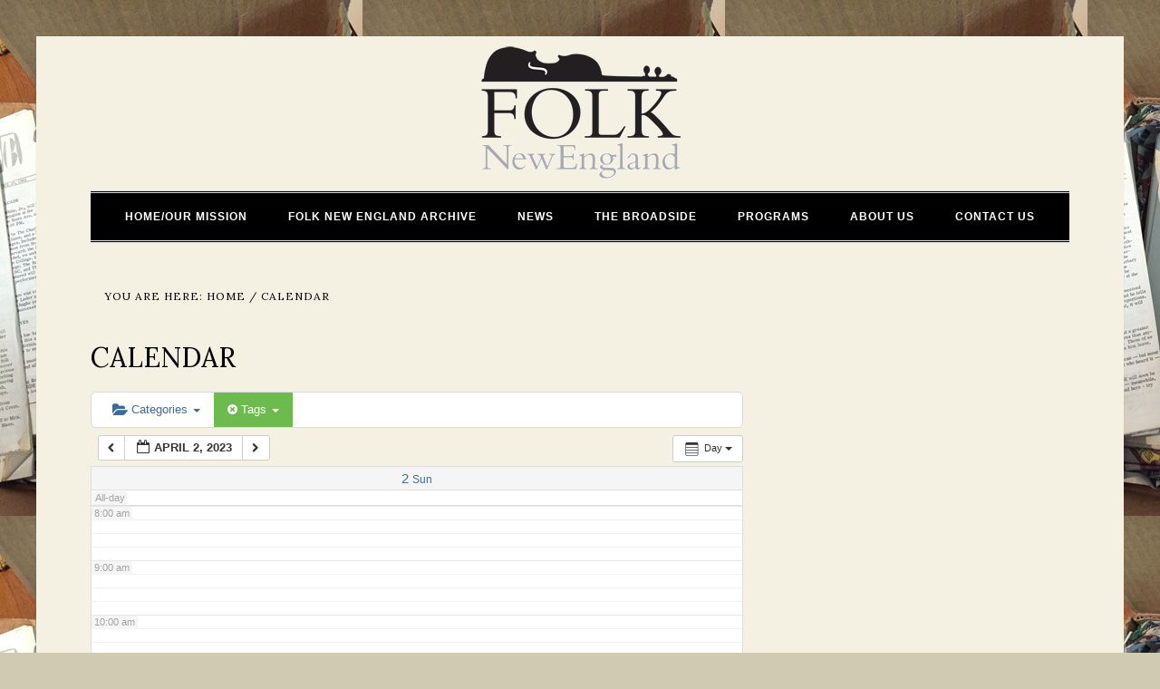

--- FILE ---
content_type: text/plain
request_url: https://www.google-analytics.com/j/collect?v=1&_v=j102&a=2111757946&t=pageview&_s=1&dl=https%3A%2F%2Ffolknewengland.org%2Fcalendar%2Faction~oneday%2Fexact_date~1680393600%2Frequest_format~json%2Ftag_ids~85%2F&ul=en-us%40posix&dt=Calendar%20%7C%20FOLK%20New%20England&sr=1280x720&vp=1280x720&_u=IEBAAEABAAAAACAAI~&jid=2086201386&gjid=1498310577&cid=1553211652.1769107809&tid=UA-92790693-1&_gid=484019461.1769107809&_r=1&_slc=1&z=1382132005
body_size: -451
content:
2,cG-29SYE5GJJY